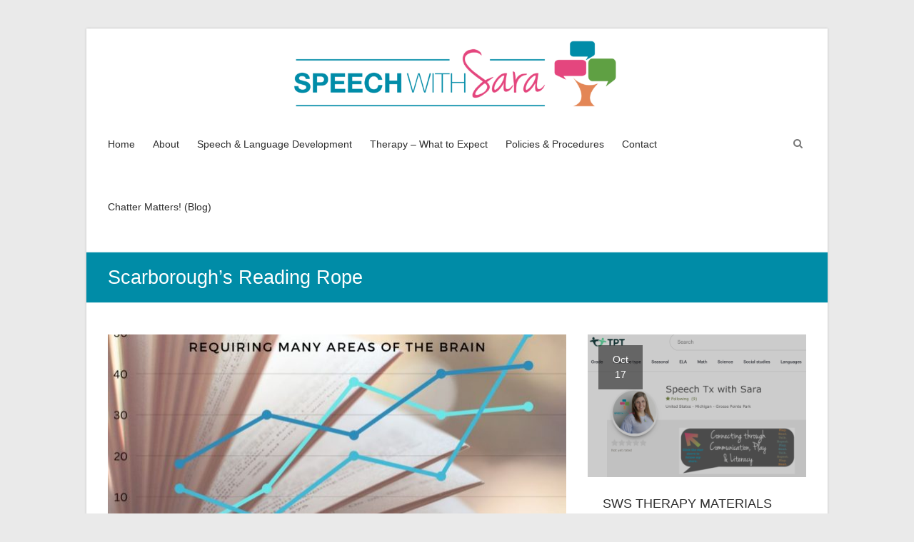

--- FILE ---
content_type: text/html; charset=UTF-8
request_url: https://www.speechwithsara.com/tag/scarboroughs-reading-rope/
body_size: 11342
content:
<!DOCTYPE html>
<html lang="en-US">
<head>
	<meta charset="UTF-8" />
	<meta name="viewport" content="width=device-width, initial-scale=1">
	<link rel="profile" href="https://gmpg.org/xfn/11" />
	<meta name='robots' content='index, follow, max-image-preview:large, max-snippet:-1, max-video-preview:-1' />
<meta name="robots" content="index,follow" />
<link rel="canonical" href="https://www.speechwithsara.com/tag/scarboroughs-reading-rope/" />
<meta property="og:locale" content="en_US" />
<meta property="og:type" content="object" />
<meta property="og:title" content="Scarborough&#8217;s Reading Rope, Speech with Sara LLC" />
<meta property="og:url" content="https://www.speechwithsara.com/tag/scarboroughs-reading-rope/" />
<meta property="og:site_name" name="copyright" content="Speech with Sara LLC" />
<meta property="og:image" content="https://www.speechwithsara.com/wp-content/uploads/2023/01/farm-to-table.jpg" />

		<!-- Meta Tag Manager -->
		<meta name="description" content="Speech with Sara, LLC: Providing private speech therapy to the East side of Detroit, the Grosse Pointes, St. Clair Shores and other nearby communities." />
		<!-- / Meta Tag Manager -->

	<!-- This site is optimized with the Yoast SEO plugin v26.8 - https://yoast.com/product/yoast-seo-wordpress/ -->
	<title>Scarborough&#8217;s Reading Rope | Speech with Sara LLC</title>
	<link rel="canonical" href="https://www.speechwithsara.com/tag/scarboroughs-reading-rope/" />
	<meta property="og:locale" content="en_US" />
	<meta property="og:type" content="article" />
	<meta property="og:title" content="Scarborough&#039;s Reading Rope Archives - Speech with Sara LLC" />
	<meta property="og:url" content="https://www.speechwithsara.com/tag/scarboroughs-reading-rope/" />
	<meta property="og:site_name" content="Speech with Sara LLC" />
	<meta name="twitter:card" content="summary_large_image" />
	<script type="application/ld+json" class="yoast-schema-graph">{"@context":"https://schema.org","@graph":[{"@type":"CollectionPage","@id":"https://www.speechwithsara.com/tag/scarboroughs-reading-rope/","url":"https://www.speechwithsara.com/tag/scarboroughs-reading-rope/","name":"Scarborough's Reading Rope Archives - Speech with Sara LLC","isPartOf":{"@id":"https://www.speechwithsara.com/#website"},"primaryImageOfPage":{"@id":"https://www.speechwithsara.com/tag/scarboroughs-reading-rope/#primaryimage"},"image":{"@id":"https://www.speechwithsara.com/tag/scarboroughs-reading-rope/#primaryimage"},"thumbnailUrl":"https://www.speechwithsara.com/wp-content/uploads/2023/01/farm-to-table.jpg","breadcrumb":{"@id":"https://www.speechwithsara.com/tag/scarboroughs-reading-rope/#breadcrumb"},"inLanguage":"en-US"},{"@type":"ImageObject","inLanguage":"en-US","@id":"https://www.speechwithsara.com/tag/scarboroughs-reading-rope/#primaryimage","url":"https://www.speechwithsara.com/wp-content/uploads/2023/01/farm-to-table.jpg","contentUrl":"https://www.speechwithsara.com/wp-content/uploads/2023/01/farm-to-table.jpg","width":940,"height":788},{"@type":"BreadcrumbList","@id":"https://www.speechwithsara.com/tag/scarboroughs-reading-rope/#breadcrumb","itemListElement":[{"@type":"ListItem","position":1,"name":"Home","item":"https://www.speechwithsara.com/"},{"@type":"ListItem","position":2,"name":"Scarborough's Reading Rope"}]},{"@type":"WebSite","@id":"https://www.speechwithsara.com/#website","url":"https://www.speechwithsara.com/","name":"Speech with Sara LLC","description":"Pediatric Speech Therapy","publisher":{"@id":"https://www.speechwithsara.com/#organization"},"potentialAction":[{"@type":"SearchAction","target":{"@type":"EntryPoint","urlTemplate":"https://www.speechwithsara.com/?s={search_term_string}"},"query-input":{"@type":"PropertyValueSpecification","valueRequired":true,"valueName":"search_term_string"}}],"inLanguage":"en-US"},{"@type":"Organization","@id":"https://www.speechwithsara.com/#organization","name":"Speech with Sara LLC","url":"https://www.speechwithsara.com/","logo":{"@type":"ImageObject","inLanguage":"en-US","@id":"https://www.speechwithsara.com/#/schema/logo/image/","url":"https://www.speechwithsara.com/wp-content/uploads/2020/04/SWS_HeaderImage-2.png","contentUrl":"https://www.speechwithsara.com/wp-content/uploads/2020/04/SWS_HeaderImage-2.png","width":5834,"height":625,"caption":"Speech with Sara LLC"},"image":{"@id":"https://www.speechwithsara.com/#/schema/logo/image/"}}]}</script>
	<!-- / Yoast SEO plugin. -->


<link rel="alternate" type="application/rss+xml" title="Speech with Sara LLC &raquo; Feed" href="https://www.speechwithsara.com/feed/" />
<link rel="alternate" type="application/rss+xml" title="Speech with Sara LLC &raquo; Comments Feed" href="https://www.speechwithsara.com/comments/feed/" />
<link rel="alternate" type="application/rss+xml" title="Speech with Sara LLC &raquo; Scarborough&#039;s Reading Rope Tag Feed" href="https://www.speechwithsara.com/tag/scarboroughs-reading-rope/feed/" />
<style id='wp-img-auto-sizes-contain-inline-css' type='text/css'>
img:is([sizes=auto i],[sizes^="auto," i]){contain-intrinsic-size:3000px 1500px}
/*# sourceURL=wp-img-auto-sizes-contain-inline-css */
</style>
<style id='wp-emoji-styles-inline-css' type='text/css'>

	img.wp-smiley, img.emoji {
		display: inline !important;
		border: none !important;
		box-shadow: none !important;
		height: 1em !important;
		width: 1em !important;
		margin: 0 0.07em !important;
		vertical-align: -0.1em !important;
		background: none !important;
		padding: 0 !important;
	}
/*# sourceURL=wp-emoji-styles-inline-css */
</style>
<style id='wp-block-library-inline-css' type='text/css'>
:root{--wp-block-synced-color:#7a00df;--wp-block-synced-color--rgb:122,0,223;--wp-bound-block-color:var(--wp-block-synced-color);--wp-editor-canvas-background:#ddd;--wp-admin-theme-color:#007cba;--wp-admin-theme-color--rgb:0,124,186;--wp-admin-theme-color-darker-10:#006ba1;--wp-admin-theme-color-darker-10--rgb:0,107,160.5;--wp-admin-theme-color-darker-20:#005a87;--wp-admin-theme-color-darker-20--rgb:0,90,135;--wp-admin-border-width-focus:2px}@media (min-resolution:192dpi){:root{--wp-admin-border-width-focus:1.5px}}.wp-element-button{cursor:pointer}:root .has-very-light-gray-background-color{background-color:#eee}:root .has-very-dark-gray-background-color{background-color:#313131}:root .has-very-light-gray-color{color:#eee}:root .has-very-dark-gray-color{color:#313131}:root .has-vivid-green-cyan-to-vivid-cyan-blue-gradient-background{background:linear-gradient(135deg,#00d084,#0693e3)}:root .has-purple-crush-gradient-background{background:linear-gradient(135deg,#34e2e4,#4721fb 50%,#ab1dfe)}:root .has-hazy-dawn-gradient-background{background:linear-gradient(135deg,#faaca8,#dad0ec)}:root .has-subdued-olive-gradient-background{background:linear-gradient(135deg,#fafae1,#67a671)}:root .has-atomic-cream-gradient-background{background:linear-gradient(135deg,#fdd79a,#004a59)}:root .has-nightshade-gradient-background{background:linear-gradient(135deg,#330968,#31cdcf)}:root .has-midnight-gradient-background{background:linear-gradient(135deg,#020381,#2874fc)}:root{--wp--preset--font-size--normal:16px;--wp--preset--font-size--huge:42px}.has-regular-font-size{font-size:1em}.has-larger-font-size{font-size:2.625em}.has-normal-font-size{font-size:var(--wp--preset--font-size--normal)}.has-huge-font-size{font-size:var(--wp--preset--font-size--huge)}.has-text-align-center{text-align:center}.has-text-align-left{text-align:left}.has-text-align-right{text-align:right}.has-fit-text{white-space:nowrap!important}#end-resizable-editor-section{display:none}.aligncenter{clear:both}.items-justified-left{justify-content:flex-start}.items-justified-center{justify-content:center}.items-justified-right{justify-content:flex-end}.items-justified-space-between{justify-content:space-between}.screen-reader-text{border:0;clip-path:inset(50%);height:1px;margin:-1px;overflow:hidden;padding:0;position:absolute;width:1px;word-wrap:normal!important}.screen-reader-text:focus{background-color:#ddd;clip-path:none;color:#444;display:block;font-size:1em;height:auto;left:5px;line-height:normal;padding:15px 23px 14px;text-decoration:none;top:5px;width:auto;z-index:100000}html :where(.has-border-color){border-style:solid}html :where([style*=border-top-color]){border-top-style:solid}html :where([style*=border-right-color]){border-right-style:solid}html :where([style*=border-bottom-color]){border-bottom-style:solid}html :where([style*=border-left-color]){border-left-style:solid}html :where([style*=border-width]){border-style:solid}html :where([style*=border-top-width]){border-top-style:solid}html :where([style*=border-right-width]){border-right-style:solid}html :where([style*=border-bottom-width]){border-bottom-style:solid}html :where([style*=border-left-width]){border-left-style:solid}html :where(img[class*=wp-image-]){height:auto;max-width:100%}:where(figure){margin:0 0 1em}html :where(.is-position-sticky){--wp-admin--admin-bar--position-offset:var(--wp-admin--admin-bar--height,0px)}@media screen and (max-width:600px){html :where(.is-position-sticky){--wp-admin--admin-bar--position-offset:0px}}

/*# sourceURL=wp-block-library-inline-css */
</style><style id='global-styles-inline-css' type='text/css'>
:root{--wp--preset--aspect-ratio--square: 1;--wp--preset--aspect-ratio--4-3: 4/3;--wp--preset--aspect-ratio--3-4: 3/4;--wp--preset--aspect-ratio--3-2: 3/2;--wp--preset--aspect-ratio--2-3: 2/3;--wp--preset--aspect-ratio--16-9: 16/9;--wp--preset--aspect-ratio--9-16: 9/16;--wp--preset--color--black: #000000;--wp--preset--color--cyan-bluish-gray: #abb8c3;--wp--preset--color--white: #ffffff;--wp--preset--color--pale-pink: #f78da7;--wp--preset--color--vivid-red: #cf2e2e;--wp--preset--color--luminous-vivid-orange: #ff6900;--wp--preset--color--luminous-vivid-amber: #fcb900;--wp--preset--color--light-green-cyan: #7bdcb5;--wp--preset--color--vivid-green-cyan: #00d084;--wp--preset--color--pale-cyan-blue: #8ed1fc;--wp--preset--color--vivid-cyan-blue: #0693e3;--wp--preset--color--vivid-purple: #9b51e0;--wp--preset--gradient--vivid-cyan-blue-to-vivid-purple: linear-gradient(135deg,rgb(6,147,227) 0%,rgb(155,81,224) 100%);--wp--preset--gradient--light-green-cyan-to-vivid-green-cyan: linear-gradient(135deg,rgb(122,220,180) 0%,rgb(0,208,130) 100%);--wp--preset--gradient--luminous-vivid-amber-to-luminous-vivid-orange: linear-gradient(135deg,rgb(252,185,0) 0%,rgb(255,105,0) 100%);--wp--preset--gradient--luminous-vivid-orange-to-vivid-red: linear-gradient(135deg,rgb(255,105,0) 0%,rgb(207,46,46) 100%);--wp--preset--gradient--very-light-gray-to-cyan-bluish-gray: linear-gradient(135deg,rgb(238,238,238) 0%,rgb(169,184,195) 100%);--wp--preset--gradient--cool-to-warm-spectrum: linear-gradient(135deg,rgb(74,234,220) 0%,rgb(151,120,209) 20%,rgb(207,42,186) 40%,rgb(238,44,130) 60%,rgb(251,105,98) 80%,rgb(254,248,76) 100%);--wp--preset--gradient--blush-light-purple: linear-gradient(135deg,rgb(255,206,236) 0%,rgb(152,150,240) 100%);--wp--preset--gradient--blush-bordeaux: linear-gradient(135deg,rgb(254,205,165) 0%,rgb(254,45,45) 50%,rgb(107,0,62) 100%);--wp--preset--gradient--luminous-dusk: linear-gradient(135deg,rgb(255,203,112) 0%,rgb(199,81,192) 50%,rgb(65,88,208) 100%);--wp--preset--gradient--pale-ocean: linear-gradient(135deg,rgb(255,245,203) 0%,rgb(182,227,212) 50%,rgb(51,167,181) 100%);--wp--preset--gradient--electric-grass: linear-gradient(135deg,rgb(202,248,128) 0%,rgb(113,206,126) 100%);--wp--preset--gradient--midnight: linear-gradient(135deg,rgb(2,3,129) 0%,rgb(40,116,252) 100%);--wp--preset--font-size--small: 13px;--wp--preset--font-size--medium: 20px;--wp--preset--font-size--large: 36px;--wp--preset--font-size--x-large: 42px;--wp--preset--spacing--20: 0.44rem;--wp--preset--spacing--30: 0.67rem;--wp--preset--spacing--40: 1rem;--wp--preset--spacing--50: 1.5rem;--wp--preset--spacing--60: 2.25rem;--wp--preset--spacing--70: 3.38rem;--wp--preset--spacing--80: 5.06rem;--wp--preset--shadow--natural: 6px 6px 9px rgba(0, 0, 0, 0.2);--wp--preset--shadow--deep: 12px 12px 50px rgba(0, 0, 0, 0.4);--wp--preset--shadow--sharp: 6px 6px 0px rgba(0, 0, 0, 0.2);--wp--preset--shadow--outlined: 6px 6px 0px -3px rgb(255, 255, 255), 6px 6px rgb(0, 0, 0);--wp--preset--shadow--crisp: 6px 6px 0px rgb(0, 0, 0);}:where(.is-layout-flex){gap: 0.5em;}:where(.is-layout-grid){gap: 0.5em;}body .is-layout-flex{display: flex;}.is-layout-flex{flex-wrap: wrap;align-items: center;}.is-layout-flex > :is(*, div){margin: 0;}body .is-layout-grid{display: grid;}.is-layout-grid > :is(*, div){margin: 0;}:where(.wp-block-columns.is-layout-flex){gap: 2em;}:where(.wp-block-columns.is-layout-grid){gap: 2em;}:where(.wp-block-post-template.is-layout-flex){gap: 1.25em;}:where(.wp-block-post-template.is-layout-grid){gap: 1.25em;}.has-black-color{color: var(--wp--preset--color--black) !important;}.has-cyan-bluish-gray-color{color: var(--wp--preset--color--cyan-bluish-gray) !important;}.has-white-color{color: var(--wp--preset--color--white) !important;}.has-pale-pink-color{color: var(--wp--preset--color--pale-pink) !important;}.has-vivid-red-color{color: var(--wp--preset--color--vivid-red) !important;}.has-luminous-vivid-orange-color{color: var(--wp--preset--color--luminous-vivid-orange) !important;}.has-luminous-vivid-amber-color{color: var(--wp--preset--color--luminous-vivid-amber) !important;}.has-light-green-cyan-color{color: var(--wp--preset--color--light-green-cyan) !important;}.has-vivid-green-cyan-color{color: var(--wp--preset--color--vivid-green-cyan) !important;}.has-pale-cyan-blue-color{color: var(--wp--preset--color--pale-cyan-blue) !important;}.has-vivid-cyan-blue-color{color: var(--wp--preset--color--vivid-cyan-blue) !important;}.has-vivid-purple-color{color: var(--wp--preset--color--vivid-purple) !important;}.has-black-background-color{background-color: var(--wp--preset--color--black) !important;}.has-cyan-bluish-gray-background-color{background-color: var(--wp--preset--color--cyan-bluish-gray) !important;}.has-white-background-color{background-color: var(--wp--preset--color--white) !important;}.has-pale-pink-background-color{background-color: var(--wp--preset--color--pale-pink) !important;}.has-vivid-red-background-color{background-color: var(--wp--preset--color--vivid-red) !important;}.has-luminous-vivid-orange-background-color{background-color: var(--wp--preset--color--luminous-vivid-orange) !important;}.has-luminous-vivid-amber-background-color{background-color: var(--wp--preset--color--luminous-vivid-amber) !important;}.has-light-green-cyan-background-color{background-color: var(--wp--preset--color--light-green-cyan) !important;}.has-vivid-green-cyan-background-color{background-color: var(--wp--preset--color--vivid-green-cyan) !important;}.has-pale-cyan-blue-background-color{background-color: var(--wp--preset--color--pale-cyan-blue) !important;}.has-vivid-cyan-blue-background-color{background-color: var(--wp--preset--color--vivid-cyan-blue) !important;}.has-vivid-purple-background-color{background-color: var(--wp--preset--color--vivid-purple) !important;}.has-black-border-color{border-color: var(--wp--preset--color--black) !important;}.has-cyan-bluish-gray-border-color{border-color: var(--wp--preset--color--cyan-bluish-gray) !important;}.has-white-border-color{border-color: var(--wp--preset--color--white) !important;}.has-pale-pink-border-color{border-color: var(--wp--preset--color--pale-pink) !important;}.has-vivid-red-border-color{border-color: var(--wp--preset--color--vivid-red) !important;}.has-luminous-vivid-orange-border-color{border-color: var(--wp--preset--color--luminous-vivid-orange) !important;}.has-luminous-vivid-amber-border-color{border-color: var(--wp--preset--color--luminous-vivid-amber) !important;}.has-light-green-cyan-border-color{border-color: var(--wp--preset--color--light-green-cyan) !important;}.has-vivid-green-cyan-border-color{border-color: var(--wp--preset--color--vivid-green-cyan) !important;}.has-pale-cyan-blue-border-color{border-color: var(--wp--preset--color--pale-cyan-blue) !important;}.has-vivid-cyan-blue-border-color{border-color: var(--wp--preset--color--vivid-cyan-blue) !important;}.has-vivid-purple-border-color{border-color: var(--wp--preset--color--vivid-purple) !important;}.has-vivid-cyan-blue-to-vivid-purple-gradient-background{background: var(--wp--preset--gradient--vivid-cyan-blue-to-vivid-purple) !important;}.has-light-green-cyan-to-vivid-green-cyan-gradient-background{background: var(--wp--preset--gradient--light-green-cyan-to-vivid-green-cyan) !important;}.has-luminous-vivid-amber-to-luminous-vivid-orange-gradient-background{background: var(--wp--preset--gradient--luminous-vivid-amber-to-luminous-vivid-orange) !important;}.has-luminous-vivid-orange-to-vivid-red-gradient-background{background: var(--wp--preset--gradient--luminous-vivid-orange-to-vivid-red) !important;}.has-very-light-gray-to-cyan-bluish-gray-gradient-background{background: var(--wp--preset--gradient--very-light-gray-to-cyan-bluish-gray) !important;}.has-cool-to-warm-spectrum-gradient-background{background: var(--wp--preset--gradient--cool-to-warm-spectrum) !important;}.has-blush-light-purple-gradient-background{background: var(--wp--preset--gradient--blush-light-purple) !important;}.has-blush-bordeaux-gradient-background{background: var(--wp--preset--gradient--blush-bordeaux) !important;}.has-luminous-dusk-gradient-background{background: var(--wp--preset--gradient--luminous-dusk) !important;}.has-pale-ocean-gradient-background{background: var(--wp--preset--gradient--pale-ocean) !important;}.has-electric-grass-gradient-background{background: var(--wp--preset--gradient--electric-grass) !important;}.has-midnight-gradient-background{background: var(--wp--preset--gradient--midnight) !important;}.has-small-font-size{font-size: var(--wp--preset--font-size--small) !important;}.has-medium-font-size{font-size: var(--wp--preset--font-size--medium) !important;}.has-large-font-size{font-size: var(--wp--preset--font-size--large) !important;}.has-x-large-font-size{font-size: var(--wp--preset--font-size--x-large) !important;}
/*# sourceURL=global-styles-inline-css */
</style>

<style id='classic-theme-styles-inline-css' type='text/css'>
/*! This file is auto-generated */
.wp-block-button__link{color:#fff;background-color:#32373c;border-radius:9999px;box-shadow:none;text-decoration:none;padding:calc(.667em + 2px) calc(1.333em + 2px);font-size:1.125em}.wp-block-file__button{background:#32373c;color:#fff;text-decoration:none}
/*# sourceURL=/wp-includes/css/classic-themes.min.css */
</style>
<link rel='stylesheet' id='wc-gallery-style-css' href='https://www.speechwithsara.com/wp-content/plugins/boldgrid-gallery/includes/css/style.css?ver=1.55' type='text/css' media='all' />
<link rel='stylesheet' id='wc-gallery-popup-style-css' href='https://www.speechwithsara.com/wp-content/plugins/boldgrid-gallery/includes/css/magnific-popup.css?ver=1.1.0' type='text/css' media='all' />
<link rel='stylesheet' id='wc-gallery-flexslider-style-css' href='https://www.speechwithsara.com/wp-content/plugins/boldgrid-gallery/includes/vendors/flexslider/flexslider.css?ver=2.6.1' type='text/css' media='all' />
<link rel='stylesheet' id='wc-gallery-owlcarousel-style-css' href='https://www.speechwithsara.com/wp-content/plugins/boldgrid-gallery/includes/vendors/owlcarousel/assets/owl.carousel.css?ver=2.1.4' type='text/css' media='all' />
<link rel='stylesheet' id='wc-gallery-owlcarousel-theme-style-css' href='https://www.speechwithsara.com/wp-content/plugins/boldgrid-gallery/includes/vendors/owlcarousel/assets/owl.theme.default.css?ver=2.1.4' type='text/css' media='all' />
<link rel='stylesheet' id='contact-form-7-css' href='https://www.speechwithsara.com/wp-content/plugins/contact-form-7/includes/css/styles.css?ver=6.1.4' type='text/css' media='all' />
<link rel='stylesheet' id='esteem_style-css' href='https://www.speechwithsara.com/wp-content/themes/esteem/style.css?ver=6.9' type='text/css' media='all' />
<link rel='stylesheet' id='esteem-responsive-css' href='https://www.speechwithsara.com/wp-content/themes/esteem/css/responsive.css?ver=6.9' type='text/css' media='all' />
<link rel='stylesheet' id='esteem-fontawesome-css' href='https://www.speechwithsara.com/wp-content/themes/esteem/fontawesome/css/font-awesome.css?ver=3.2.1' type='text/css' media='all' />
<link rel='stylesheet' id='boldgrid-components-css' href='https://www.speechwithsara.com/wp-content/plugins/post-and-page-builder/assets/css/components.min.css?ver=2.16.5' type='text/css' media='all' />
<link rel='stylesheet' id='font-awesome-css' href='https://www.speechwithsara.com/wp-content/plugins/post-and-page-builder/assets/css/font-awesome.min.css?ver=4.7' type='text/css' media='all' />
<link rel='stylesheet' id='boldgrid-fe-css' href='https://www.speechwithsara.com/wp-content/plugins/post-and-page-builder/assets/css/editor-fe.min.css?ver=1.27.10' type='text/css' media='all' />
<link rel='stylesheet' id='boldgrid-custom-styles-css' href='https://www.speechwithsara.com/wp-content/plugins/post-and-page-builder/assets/css/custom-styles.css?ver=6.9' type='text/css' media='all' />
<link rel='stylesheet' id='bgpbpp-public-css' href='https://www.speechwithsara.com/wp-content/plugins/post-and-page-builder-premium/dist/application.min.css?ver=1.2.7' type='text/css' media='all' />
<script type="text/javascript" src="https://www.speechwithsara.com/wp-includes/js/jquery/jquery.min.js?ver=3.7.1" id="jquery-core-js"></script>
<script type="text/javascript" src="https://www.speechwithsara.com/wp-includes/js/jquery/jquery-migrate.min.js?ver=3.4.1" id="jquery-migrate-js"></script>
<script type="text/javascript" src="https://www.speechwithsara.com/wp-content/themes/esteem/js/esteem-custom.js?ver=6.9" id="esteem-custom-js"></script>
<link rel="https://api.w.org/" href="https://www.speechwithsara.com/wp-json/" /><link rel="alternate" title="JSON" type="application/json" href="https://www.speechwithsara.com/wp-json/wp/v2/tags/93" /><link rel="EditURI" type="application/rsd+xml" title="RSD" href="https://www.speechwithsara.com/xmlrpc.php?rsd" />
<meta name="generator" content="WordPress 6.9" />
<link rel="icon" href="https://www.speechwithsara.com/wp-content/uploads/2020/04/cropped-Screen-Shot-2016-10-04-at-10.30.04-AM-32x32.png" sizes="32x32" />
<link rel="icon" href="https://www.speechwithsara.com/wp-content/uploads/2020/04/cropped-Screen-Shot-2016-10-04-at-10.30.04-AM-192x192.png" sizes="192x192" />
<link rel="apple-touch-icon" href="https://www.speechwithsara.com/wp-content/uploads/2020/04/cropped-Screen-Shot-2016-10-04-at-10.30.04-AM-180x180.png" />
<meta name="msapplication-TileImage" content="https://www.speechwithsara.com/wp-content/uploads/2020/04/cropped-Screen-Shot-2016-10-04-at-10.30.04-AM-270x270.png" />
		<style type="text/css">blockquote{border-left: 3px solid #008ca7}
		button,html input[type="button"],input[type="reset"],input[type="submit"],#slider-title a{background:#008ca7}
		a,a:visited,a:hover,a:focus,a:active,.main-navigation li:hover > a,.main-navigation li.current_page_item > a,.main-navigation li.current-menu-item > a,.main-navigation li.current-menu-ancestor > a,#site-title a span,#site-title a:hover,#site-title a:focus,#site-title a:active,#controllers a:hover, #controllers a.active,.widget ul li a:hover,.widget ul li a:hover:before,.services-block .read-more:hover,.service-image-wrap,.service-title a:hover,.entry-meta a:hover,.entry-title a:hover,.search-wrap button:before,#site-generator a:hover, #colophon .widget a:hover,.menu-toggle:before{color: #008ca7}
		.main-navigation ul ul {border-top: 4px solid#008ca7}
		#controllers a:hover, #controllers a.active,#promo-box,.fancy-tab,.call-to-action-button,.readmore-wrap,.page-title-bar,.default-wp-page .previous a:hover, .default-wp-page .next a:hover{ background-color: #008ca7}
		#secondary .widget-title span, #colophon .widget-title span{ border-bottom: 2px solid #008ca7}
		.services-block .read-more:hover{border: 1px solid #008ca7}
		.service-border{ border: 3px solid #008ca7}
		.blog-medium .post-featured-image, .blog-large .post-featured-image, .category .post-featured-image, .search .post-featured-image{border-bottom: 4px solid #008ca7}
		.search-form-top,#colophon{border-top: 3px solid #008ca7}
		a#scroll-up{ background-color: #008ca7}
		.woocommerce #respond input#submit, .woocommerce a.button, .woocommerce button.button, .woocommerce input.button, .woocommerce #respond input#submit.alt, .woocommerce a.button.alt, .woocommerce button.button.alt, .woocommerce input.button.alt, .woocommerce span.onsale,.woocommerce #respond input#submit:hover, .woocommerce a.button:hover, .woocommerce button.button:hover, .woocommerce input.button:hover, .woocommerce #respond input#submit.alt:hover, .woocommerce a.button.alt:hover, .woocommerce button.button.alt:hover, .woocommerce input.button.alt:hover {background-color: #008ca7;}
		.woocommerce ul.products li.product .price .amount,.entry-summary .price .amount,.woocommerce .woocommerce-message::before, .count{color: #008ca7;}
		.woocommerce .woocommerce-message {border-top-color: #008ca7;}
		@media screen and (max-width: 768px) { .better-responsive-menu .sub-toggle { background: #008ca7}}</style>
				<style type="text/css" id="wp-custom-css">
			
		</style>
		</head>

<body class="archive tag tag-scarboroughs-reading-rope tag-93 wp-custom-logo wp-embed-responsive wp-theme-esteem boldgrid-ppb  boxed better-responsive-menu">


<div id="page" class="hfeed site">
	<a class="skip-link screen-reader-text" href="#main">Skip to content</a>

	<header id="masthead" class="site-header" role="banner">
		<div class="inner-wrap">
			<div class="hgroup-wrap clearfix">
				<div class="site-branding">
											<div class="header-logo-image">
							<a href="https://www.speechwithsara.com/" class="custom-logo-link" rel="home"><img width="5834" height="625" src="https://www.speechwithsara.com/wp-content/uploads/2020/04/SWS_HeaderImage-2.png" class="custom-logo" alt="Speech with Sara LLC" decoding="async" fetchpriority="high" srcset="https://www.speechwithsara.com/wp-content/uploads/2020/04/SWS_HeaderImage-2.png 5834w, https://www.speechwithsara.com/wp-content/uploads/2020/04/SWS_HeaderImage-2-300x32.png 300w, https://www.speechwithsara.com/wp-content/uploads/2020/04/SWS_HeaderImage-2-1024x110.png 1024w, https://www.speechwithsara.com/wp-content/uploads/2020/04/SWS_HeaderImage-2-768x82.png 768w, https://www.speechwithsara.com/wp-content/uploads/2020/04/SWS_HeaderImage-2-1536x165.png 1536w, https://www.speechwithsara.com/wp-content/uploads/2020/04/SWS_HeaderImage-2-2048x219.png 2048w, https://www.speechwithsara.com/wp-content/uploads/2020/04/SWS_HeaderImage-2-250x27.png 250w, https://www.speechwithsara.com/wp-content/uploads/2020/04/SWS_HeaderImage-2-550x59.png 550w, https://www.speechwithsara.com/wp-content/uploads/2020/04/SWS_HeaderImage-2-800x86.png 800w, https://www.speechwithsara.com/wp-content/uploads/2020/04/SWS_HeaderImage-2-1680x180.png 1680w" sizes="(max-width: 5834px) 100vw, 5834px" /></a>						</div><!-- .header-logo-image -->
										<div class="header-text screen-reader-text">
													<h3 id="site-title">
								<a href="https://www.speechwithsara.com/" title="Speech with Sara LLC" rel="home">
									Speech with Sara LLC								</a>
							</h3>
																			<p class="site-description">Pediatric Speech Therapy</p>
											</div><!-- .header-text -->
				</div><!-- .site-branding -->
				<div class="hgroup-wrap-right">
					<nav id="site-navigation" class="main-navigation" role="navigation">
						<h3 class="menu-toggle"></h3>
						<div class="nav-menu clearfix">
							<ul id="menu-primary" class="menu"><li id="menu-item-31" class="menu-item menu-item-type-custom menu-item-object-custom menu-item-home menu-item-31"><a href="https://www.speechwithsara.com/">Home</a></li>
<li id="menu-item-63" class="menu-item menu-item-type-post_type menu-item-object-page menu-item-63"><a href="https://www.speechwithsara.com/about-sara/">About</a></li>
<li id="menu-item-75" class="menu-item menu-item-type-post_type menu-item-object-page menu-item-75"><a href="https://www.speechwithsara.com/speech-language-development/">Speech &#038; Language Development</a></li>
<li id="menu-item-76" class="menu-item menu-item-type-post_type menu-item-object-page menu-item-76"><a href="https://www.speechwithsara.com/speech-therapy-what-to-expect/">Therapy &#8211; What to Expect</a></li>
<li id="menu-item-77" class="menu-item menu-item-type-post_type menu-item-object-page menu-item-77"><a href="https://www.speechwithsara.com/policies-procedures/">Policies &#038; Procedures</a></li>
<li id="menu-item-78" class="menu-item menu-item-type-post_type menu-item-object-page menu-item-78"><a href="https://www.speechwithsara.com/contact/">Contact</a></li>
<li id="menu-item-79" class="menu-item menu-item-type-post_type menu-item-object-page current_page_parent menu-item-79"><a href="https://www.speechwithsara.com/chatter-matters-so-does-play/">Chatter Matters! (Blog)</a></li>
</ul>						</div><!-- .nav-menu -->
					</nav><!-- #site-description -->
					<i class="icon-search search-top"></i>
					<div class="search-form-top">
						<form action="https://www.speechwithsara.com/" id="search-form" class="searchform clearfix" method="get">
	<div class="search-wrap">
		<input type="text" placeholder="Search" class="s field" name="s">
		<button type="submit">Search</button>
	</div>
	<input type="submit" value="Search" id="search-submit" name="submit" class="submit">
</form><!-- .searchform -->					</div><!-- .search-form-top -->
				</div><!-- .hgroup-wrap-right -->
			</div><!-- .hgroup-wrap -->
		</div><!-- .inner-wrap -->
		
					<section class="page-title-bar clearfix">
				<div class="inner-wrap">
																		<div class="page-title-wrap"><h1>Scarborough&#8217;s Reading Rope</h1></div>
																				</div>
			</section>
			</header><!-- #masthead -->
	<div id="main" class="site-main inner-wrap">

	
	<div id="primary">
		<div id="content" class="clearfix">

			
				
					
<article id="post-348" class="post-348 post type-post status-publish format-standard has-post-thumbnail hentry category-literacy tag-american-speech-language-hearing-association tag-certified-speech-language-pathologist tag-comprehension tag-decoding tag-dyslexia tag-encoding tag-evidence-based-practice tag-literacy tag-literacy-intervention tag-michigan-speech-language-hearing-association tag-orthography tag-private-speech-therapy tag-reading-to-learn tag-research-based-practice tag-scarboroughs-reading-rope tag-science-behind-reading tag-semantics tag-sold-a-story-podcast tag-speech-sounds-are-basis-for-reading tag-spelling tag-syllables tag-vocabulary tag-working-memory">
	
	<figure class="post-featured-image"><a href="https://www.speechwithsara.com/2023/01/24/measurability-structure-evidence-keys-to-my-literacy-intervention-practice/" title="Measurability, Structure, Evidence: Keys to My Literacy Intervention Practice"><img width="642" height="300" src="https://www.speechwithsara.com/wp-content/uploads/2023/01/farm-to-table-642x300.jpg" class="attachment-blog-large size-blog-large wp-post-image" alt="Measurability, Structure, Evidence: Keys to My Literacy Intervention Practice" title="Measurability, Structure, Evidence: Keys to My Literacy Intervention Practice" decoding="async" /></a><div class="mask">
  					<div class="image-icon-wrap">
						<a href="https://www.speechwithsara.com/wp-content/uploads/2023/01/farm-to-table-642x300.jpg" class="img-icon img-search"><i class="icon-search"></i></a>
						<a href="https://www.speechwithsara.com/2023/01/24/measurability-structure-evidence-keys-to-my-literacy-intervention-practice/" class="img-icon img-link"><i class="icon-link"></i></a>
					</div>
				</div></figure>
		<header class="entry-header">
			<h2 class="entry-title">
				<a href="https://www.speechwithsara.com/2023/01/24/measurability-structure-evidence-keys-to-my-literacy-intervention-practice/" title="Measurability, Structure, Evidence: Keys to My Literacy Intervention Practice">Measurability, Structure, Evidence: Keys to My Literacy Intervention Practice</a>
			</h2><!-- .entry-title -->
		</header>
	<div class="entry-meta-bar clearfix"><div class="entry-meta clearfix">
			<span class="icon-user vcard author"><a class="url fn n"
			                                        href="https://www.speechwithsara.com/author/speechwithsara_riuqx1/">Sara</a></span>

			<span class="icon-time"><a href="https://www.speechwithsara.com/2023/01/24/measurability-structure-evidence-keys-to-my-literacy-intervention-practice/" title="5:29 am" rel="bookmark"><time class="entry-date published" datetime="2023-01-24T05:29:47+00:00">January 24, 2023</time></a></span>
						<span class="icon-tag"><a href="https://www.speechwithsara.com/category/literacy/" rel="category tag">Literacy</a></span>
		
						<span class="icon-comment-alt"><a href="https://www.speechwithsara.com/2023/01/24/measurability-structure-evidence-keys-to-my-literacy-intervention-practice/#respond">No Comments</a></span>
		
			
			</div></div>
	<div class="entry-content clearfix">
		<p>The difference in treatment of literacy impairments by a speech language pathologist are many. I have struggled with defining these differences when parents have asked&#8211;not because they don&#8217;t exist, but because it&#8217;s difficult to describe what I am doing that&hellip; </p>
	<div class="readmore-wrap"><a class="readmore" href="https://www.speechwithsara.com/2023/01/24/measurability-structure-evidence-keys-to-my-literacy-intervention-practice/">Read more</a></div>
	</div><!-- .entry-content -->


	</article>

				
					
<article id="post-365" class="post-365 post type-post status-publish format-standard has-post-thumbnail hentry category-literacy category-speech-production tag-american-speech-language-hearing-association tag-articulation tag-certified-speech-language-pathologist tag-dyslexia tag-early-intervention tag-evidence-based-practice tag-grosse-pointe tag-learn-language-through-reading tag-learning-to-read tag-literacy-intervention tag-michigan-speech-language-hearing-association tag-phonology tag-private-speech-therapy tag-reading-to-learn tag-research-based-practice tag-scarboroughs-reading-rope tag-science-behind-reading tag-sentence-construction tag-speech-sounds-are-basis-for-reading tag-spelling tag-telepractice tag-writing">
	
	<figure class="post-featured-image"><a href="https://www.speechwithsara.com/2022/12/23/value-of-speech-sounds-goes-beyond-talking-foundational-to-literacy/" title="Value of Speech Sounds Goes Beyond Talking: It&#8217;s Foundational to Literacy"><img width="642" height="300" src="https://www.speechwithsara.com/wp-content/uploads/2023/01/glow-642x300.gif" class="attachment-blog-large size-blog-large wp-post-image" alt="Value of Speech Sounds Goes Beyond Talking: It&#8217;s Foundational to Literacy" title="Value of Speech Sounds Goes Beyond Talking: It&#8217;s Foundational to Literacy" decoding="async" /></a><div class="mask">
  					<div class="image-icon-wrap">
						<a href="https://www.speechwithsara.com/wp-content/uploads/2023/01/glow-642x300.gif" class="img-icon img-search"><i class="icon-search"></i></a>
						<a href="https://www.speechwithsara.com/2022/12/23/value-of-speech-sounds-goes-beyond-talking-foundational-to-literacy/" class="img-icon img-link"><i class="icon-link"></i></a>
					</div>
				</div></figure>
		<header class="entry-header">
			<h2 class="entry-title">
				<a href="https://www.speechwithsara.com/2022/12/23/value-of-speech-sounds-goes-beyond-talking-foundational-to-literacy/" title="Value of Speech Sounds Goes Beyond Talking: It&#8217;s Foundational to Literacy">Value of Speech Sounds Goes Beyond Talking: It&#8217;s Foundational to Literacy</a>
			</h2><!-- .entry-title -->
		</header>
	<div class="entry-meta-bar clearfix"><div class="entry-meta clearfix">
			<span class="icon-user vcard author"><a class="url fn n"
			                                        href="https://www.speechwithsara.com/author/speechwithsara_riuqx1/">Sara</a></span>

			<span class="icon-time"><a href="https://www.speechwithsara.com/2022/12/23/value-of-speech-sounds-goes-beyond-talking-foundational-to-literacy/" title="3:48 pm" rel="bookmark"><time class="entry-date published" datetime="2022-12-23T15:48:01+00:00">December 23, 2022</time><time class="updated" datetime="2023-02-02T14:42:50+00:00">February 2, 2023</time></a></span>
						<span class="icon-tag"><a href="https://www.speechwithsara.com/category/literacy/" rel="category tag">Literacy</a>, <a href="https://www.speechwithsara.com/category/speech-production/" rel="category tag">Speech Production</a></span>
		
						<span class="icon-comment-alt"><a href="https://www.speechwithsara.com/2022/12/23/value-of-speech-sounds-goes-beyond-talking-foundational-to-literacy/#respond">No Comments</a></span>
		
			
			</div></div>
	<div class="entry-content clearfix">
			<div class="readmore-wrap"><a class="readmore" href="https://www.speechwithsara.com/2022/12/23/value-of-speech-sounds-goes-beyond-talking-foundational-to-literacy/">Read more</a></div>
	</div><!-- .entry-content -->


	</article>

				
				
			
		</div><!-- #content -->
	</div><!-- #primary -->

	
<div id="secondary">
			
		<aside id="boldgrid_component_postlist-12" class="widget bgc-postlist"><div data-columns="1">
		<div class="bgc-single-article">
							<a href="https://www.speechwithsara.com/2023/10/17/sws-therapy-materials-now-on-tpt/">
					<div class="bgc-single-image" style="background-image: url(https://www.speechwithsara.com/wp-content/uploads/2023/10/Screenshot-2024-01-24-at-1.30.53 PM.png)">
						<div class="image-opacity"></div>
												<div class="date">
							<div>Oct</div>
							<div>17</div>
						</div>
											</div>
				</a>
						<div class="bgc-single-body">
							<a class="bgc-single-title" href="https://www.speechwithsara.com/2023/10/17/sws-therapy-materials-now-on-tpt/">
					<h3 class="widget-title"><span>SWS Therapy Materials Now on TPT</span></h3>				</a>
			
			
			
							<div class="bgc-single-excerpt">
					<p>For years, I&#8217;ve been making materials to use with patients. I just recently decided to offer some of those materials for purchase. I recently started selling therapy materials I make on Teachers Pay Teachers, which is a marketplace for educators,&hellip; </p>
				</div>
			
			</div>
		</div>
	
		<div class="bgc-single-article">
							<a href="https://www.speechwithsara.com/2023/01/24/measurability-structure-evidence-keys-to-my-literacy-intervention-practice/">
					<div class="bgc-single-image" style="background-image: url(https://www.speechwithsara.com/wp-content/uploads/2023/01/farm-to-table.jpg)">
						<div class="image-opacity"></div>
												<div class="date">
							<div>Jan</div>
							<div>24</div>
						</div>
											</div>
				</a>
						<div class="bgc-single-body">
							<a class="bgc-single-title" href="https://www.speechwithsara.com/2023/01/24/measurability-structure-evidence-keys-to-my-literacy-intervention-practice/">
					<h3 class="widget-title"><span>Measurability, Structure, Evidence: Keys to My Literacy Intervention Practice</span></h3>				</a>
			
			
			
							<div class="bgc-single-excerpt">
					<p>The difference in treatment of literacy impairments by a speech language pathologist are many. I have struggled with defining these differences when parents have asked&#8211;not because they don&#8217;t exist, but because it&#8217;s difficult to describe what I am doing that&hellip; </p>
				</div>
			
			</div>
		</div>
	
		<div class="bgc-single-article">
							<a href="https://www.speechwithsara.com/2022/12/23/value-of-speech-sounds-goes-beyond-talking-foundational-to-literacy/">
					<div class="bgc-single-image" style="background-image: url(https://www.speechwithsara.com/wp-content/uploads/2023/01/glow.gif)">
						<div class="image-opacity"></div>
												<div class="date">
							<div>Dec</div>
							<div>23</div>
						</div>
											</div>
				</a>
						<div class="bgc-single-body">
							<a class="bgc-single-title" href="https://www.speechwithsara.com/2022/12/23/value-of-speech-sounds-goes-beyond-talking-foundational-to-literacy/">
					<h3 class="widget-title"><span>Value of Speech Sounds Goes Beyond Talking: It&#8217;s Foundational to Literacy</span></h3>				</a>
			
			
			
							<div class="bgc-single-excerpt">
									</div>
			
			</div>
		</div>
	</div></aside><aside id="archives-8" class="widget widget_archive"><h3 class="widget-title"><span>Archives</span></h3>
			<ul>
					<li><a href='https://www.speechwithsara.com/2023/10/'>October 2023</a></li>
	<li><a href='https://www.speechwithsara.com/2023/01/'>January 2023</a></li>
	<li><a href='https://www.speechwithsara.com/2022/12/'>December 2022</a></li>
	<li><a href='https://www.speechwithsara.com/2022/05/'>May 2022</a></li>
	<li><a href='https://www.speechwithsara.com/2021/05/'>May 2021</a></li>
	<li><a href='https://www.speechwithsara.com/2020/04/'>April 2020</a></li>
	<li><a href='https://www.speechwithsara.com/2020/03/'>March 2020</a></li>
	<li><a href='https://www.speechwithsara.com/2018/04/'>April 2018</a></li>
	<li><a href='https://www.speechwithsara.com/2018/02/'>February 2018</a></li>
	<li><a href='https://www.speechwithsara.com/2017/09/'>September 2017</a></li>
	<li><a href='https://www.speechwithsara.com/2017/05/'>May 2017</a></li>
	<li><a href='https://www.speechwithsara.com/2017/04/'>April 2017</a></li>
	<li><a href='https://www.speechwithsara.com/2017/03/'>March 2017</a></li>
	<li><a href='https://www.speechwithsara.com/2017/02/'>February 2017</a></li>
	<li><a href='https://www.speechwithsara.com/2017/01/'>January 2017</a></li>
			</ul>

			</aside>	</div><!-- #secondary -->
	
</div><!--#main -->
<footer id="colophon" class="clearfix">
	<div class="widget-wrap inner-wrap clearfix">
	<div class="tg-one-third">
		<aside id="media_image-3" class="widget widget_media_image"><a href="https://www.asha.org"><img width="151" height="66" src="https://www.speechwithsara.com/wp-content/uploads/2020/04/ASHA-Certified-MemberREV_1_COLOR-Rev_150px-1.png" class="image wp-image-194  attachment-full size-full" alt="" style="max-width: 100%; height: auto;" decoding="async" loading="lazy" /></a></aside><aside id="media_image-4" class="widget widget_media_image"><a href="https://michiganspeechhearing.org"><img width="150" height="40" src="https://www.speechwithsara.com/wp-content/uploads/2020/04/msha-logo-150px.png" class="image wp-image-192  attachment-full size-full" alt="" style="max-width: 100%; height: auto;" decoding="async" loading="lazy" /></a></aside><aside id="media_image-8" class="widget widget_media_image"><a href="http://orofacialmyologist.org/sara-martin/"><img width="350" height="66" src="https://www.speechwithsara.com/wp-content/uploads/2020/04/iaom-website-logo-e1517422923314.png" class="image wp-image-202  attachment-full size-full" alt="" style="max-width: 100%; height: auto;" decoding="async" loading="lazy" srcset="https://www.speechwithsara.com/wp-content/uploads/2020/04/iaom-website-logo-e1517422923314.png 350w, https://www.speechwithsara.com/wp-content/uploads/2020/04/iaom-website-logo-e1517422923314-300x57.png 300w, https://www.speechwithsara.com/wp-content/uploads/2020/04/iaom-website-logo-e1517422923314-250x47.png 250w" sizes="auto, (max-width: 350px) 100vw, 350px" /></a></aside>	</div><!-- .tg-one-third -->

	<div class="tg-one-third">
		<aside id="media_image-7" class="widget widget_media_image"><h3 class="widget-title"><span>Social</span></h3><a href="https://twitter.com/saraeatonmartin"><img width="25" height="25" src="https://www.speechwithsara.com/wp-content/uploads/2020/04/twitter-logo_75px-48x48.png" class="image wp-image-201  attachment-25x25 size-25x25" alt="" style="max-width: 100%; height: auto;" decoding="async" loading="lazy" srcset="https://www.speechwithsara.com/wp-content/uploads/2020/04/twitter-logo_75px-48x48.png 48w, https://www.speechwithsara.com/wp-content/uploads/2020/04/twitter-logo_75px.png 75w" sizes="auto, (max-width: 25px) 100vw, 25px" /></a></aside><aside id="media_image-6" class="widget widget_media_image"><a href="https://www.facebook.com/speechtxwithsara/"><img width="25" height="25" src="https://www.speechwithsara.com/wp-content/uploads/2020/04/facebook-logo_75px-48x48.png" class="image wp-image-200  attachment-25x25 size-25x25" alt="" style="max-width: 100%; height: auto;" decoding="async" loading="lazy" srcset="https://www.speechwithsara.com/wp-content/uploads/2020/04/facebook-logo_75px-48x48.png 48w, https://www.speechwithsara.com/wp-content/uploads/2020/04/facebook-logo_75px.png 75w" sizes="auto, (max-width: 25px) 100vw, 25px" /></a></aside><aside id="media_image-5" class="widget widget_media_image"><a href="https://www.grossepointechamber.com/business/speech-with-sara-llc/"><img width="256" height="53" src="https://www.speechwithsara.com/wp-content/uploads/2020/04/gpcc-logo-header4.png" class="image wp-image-252  attachment-full size-full" alt="" style="max-width: 100%; height: auto;" decoding="async" loading="lazy" srcset="https://www.speechwithsara.com/wp-content/uploads/2020/04/gpcc-logo-header4.png 256w, https://www.speechwithsara.com/wp-content/uploads/2020/04/gpcc-logo-header4-250x52.png 250w" sizes="auto, (max-width: 256px) 100vw, 256px" /></a></aside>	</div><!-- .tg-one-third -->

	<div class="tg-one-third tg-one-third-last">
		<aside id="media_image-9" class="widget widget_media_image"><a href="https://www.familycenterweb.org/content.aspx?page_id=22&#038;club_id=968970&#038;module_id=377336"><img width="500" height="396" src="https://www.speechwithsara.com/wp-content/uploads/2020/04/familycenter-aopmembers2015-e1586539239498.png" class="image wp-image-204  attachment-full size-full" alt="" style="max-width: 100%; height: auto;" decoding="async" loading="lazy" /></a></aside>	</div><!-- .last -->
</div><!-- .widget-wrap -->
	<div id="site-generator" class="inner-wrap">
		<div class="copyright">Copyright &copy; 2026 <a href="https://www.speechwithsara.com/" title="Speech with Sara LLC" ><span>Speech with Sara LLC</span></a>. All rights reserved. Theme: <a href="https://themegrill.com/themes/esteem" target="_blank" title="Esteem" rel="nofollow"><span>Esteem</span></a> by ThemeGrill. Powered by <a href="https://wordpress.org" target="_blank" title="WordPress"rel="nofollow"><span>WordPress</span></a>.</div>	</div><!-- #site-generator -->
</footer>
<a href="#masthead" id="scroll-up"><i class="icon-angle-up"></i></a>
</div>
<script type="speculationrules">
{"prefetch":[{"source":"document","where":{"and":[{"href_matches":"/*"},{"not":{"href_matches":["/wp-*.php","/wp-admin/*","/wp-content/uploads/*","/wp-content/*","/wp-content/plugins/*","/wp-content/themes/esteem/*","/*\\?(.+)"]}},{"not":{"selector_matches":"a[rel~=\"nofollow\"]"}},{"not":{"selector_matches":".no-prefetch, .no-prefetch a"}}]},"eagerness":"conservative"}]}
</script>
<script type="text/javascript" src="https://www.speechwithsara.com/wp-includes/js/imagesloaded.min.js?ver=5.0.0" id="imagesloaded-js"></script>
<script type="text/javascript" src="https://www.speechwithsara.com/wp-includes/js/masonry.min.js?ver=4.2.2" id="masonry-js"></script>
<script type="text/javascript" src="https://www.speechwithsara.com/wp-includes/js/jquery/jquery.masonry.min.js?ver=3.1.2b" id="jquery-masonry-js"></script>
<script type="text/javascript" src="https://www.speechwithsara.com/wp-includes/js/dist/hooks.min.js?ver=dd5603f07f9220ed27f1" id="wp-hooks-js"></script>
<script type="text/javascript" src="https://www.speechwithsara.com/wp-includes/js/dist/i18n.min.js?ver=c26c3dc7bed366793375" id="wp-i18n-js"></script>
<script type="text/javascript" id="wp-i18n-js-after">
/* <![CDATA[ */
wp.i18n.setLocaleData( { 'text direction\u0004ltr': [ 'ltr' ] } );
//# sourceURL=wp-i18n-js-after
/* ]]> */
</script>
<script type="text/javascript" src="https://www.speechwithsara.com/wp-content/plugins/contact-form-7/includes/swv/js/index.js?ver=6.1.4" id="swv-js"></script>
<script type="text/javascript" id="contact-form-7-js-before">
/* <![CDATA[ */
var wpcf7 = {
    "api": {
        "root": "https:\/\/www.speechwithsara.com\/wp-json\/",
        "namespace": "contact-form-7\/v1"
    },
    "cached": 1
};
//# sourceURL=contact-form-7-js-before
/* ]]> */
</script>
<script type="text/javascript" src="https://www.speechwithsara.com/wp-content/plugins/contact-form-7/includes/js/index.js?ver=6.1.4" id="contact-form-7-js"></script>
<script type="text/javascript" src="https://www.speechwithsara.com/wp-content/themes/esteem/js/navigation.js?ver=6.9" id="esteem-navigation-js"></script>
<script type="text/javascript" src="https://www.speechwithsara.com/wp-content/themes/esteem/js/skip-link-focus-fix.js?ver=6.9" id="esteem-skip-link-focus-fix-js"></script>
<script type="text/javascript" id="boldgrid-editor-public-js-extra">
/* <![CDATA[ */
var BoldgridEditorPublic = {"is_boldgrid_theme":"","colors":{"defaults":["rgb(33, 150, 243)","rgb(13, 71, 161)","rgb(187, 222, 251)","rgb(238, 238, 238)","rgb(19, 19, 19)"],"neutral":"white"},"theme":"Esteem"};
//# sourceURL=boldgrid-editor-public-js-extra
/* ]]> */
</script>
<script type="text/javascript" src="https://www.speechwithsara.com/wp-content/plugins/post-and-page-builder/assets/dist/public.min.js?ver=1.27.10" id="boldgrid-editor-public-js"></script>
<script type="text/javascript" src="https://www.speechwithsara.com/wp-content/plugins/post-and-page-builder-premium/dist/application.min.js?ver=1.2.7" id="bgpbpp-public-js"></script>
<script id="wp-emoji-settings" type="application/json">
{"baseUrl":"https://s.w.org/images/core/emoji/17.0.2/72x72/","ext":".png","svgUrl":"https://s.w.org/images/core/emoji/17.0.2/svg/","svgExt":".svg","source":{"concatemoji":"https://www.speechwithsara.com/wp-includes/js/wp-emoji-release.min.js?ver=6.9"}}
</script>
<script type="module">
/* <![CDATA[ */
/*! This file is auto-generated */
const a=JSON.parse(document.getElementById("wp-emoji-settings").textContent),o=(window._wpemojiSettings=a,"wpEmojiSettingsSupports"),s=["flag","emoji"];function i(e){try{var t={supportTests:e,timestamp:(new Date).valueOf()};sessionStorage.setItem(o,JSON.stringify(t))}catch(e){}}function c(e,t,n){e.clearRect(0,0,e.canvas.width,e.canvas.height),e.fillText(t,0,0);t=new Uint32Array(e.getImageData(0,0,e.canvas.width,e.canvas.height).data);e.clearRect(0,0,e.canvas.width,e.canvas.height),e.fillText(n,0,0);const a=new Uint32Array(e.getImageData(0,0,e.canvas.width,e.canvas.height).data);return t.every((e,t)=>e===a[t])}function p(e,t){e.clearRect(0,0,e.canvas.width,e.canvas.height),e.fillText(t,0,0);var n=e.getImageData(16,16,1,1);for(let e=0;e<n.data.length;e++)if(0!==n.data[e])return!1;return!0}function u(e,t,n,a){switch(t){case"flag":return n(e,"\ud83c\udff3\ufe0f\u200d\u26a7\ufe0f","\ud83c\udff3\ufe0f\u200b\u26a7\ufe0f")?!1:!n(e,"\ud83c\udde8\ud83c\uddf6","\ud83c\udde8\u200b\ud83c\uddf6")&&!n(e,"\ud83c\udff4\udb40\udc67\udb40\udc62\udb40\udc65\udb40\udc6e\udb40\udc67\udb40\udc7f","\ud83c\udff4\u200b\udb40\udc67\u200b\udb40\udc62\u200b\udb40\udc65\u200b\udb40\udc6e\u200b\udb40\udc67\u200b\udb40\udc7f");case"emoji":return!a(e,"\ud83e\u1fac8")}return!1}function f(e,t,n,a){let r;const o=(r="undefined"!=typeof WorkerGlobalScope&&self instanceof WorkerGlobalScope?new OffscreenCanvas(300,150):document.createElement("canvas")).getContext("2d",{willReadFrequently:!0}),s=(o.textBaseline="top",o.font="600 32px Arial",{});return e.forEach(e=>{s[e]=t(o,e,n,a)}),s}function r(e){var t=document.createElement("script");t.src=e,t.defer=!0,document.head.appendChild(t)}a.supports={everything:!0,everythingExceptFlag:!0},new Promise(t=>{let n=function(){try{var e=JSON.parse(sessionStorage.getItem(o));if("object"==typeof e&&"number"==typeof e.timestamp&&(new Date).valueOf()<e.timestamp+604800&&"object"==typeof e.supportTests)return e.supportTests}catch(e){}return null}();if(!n){if("undefined"!=typeof Worker&&"undefined"!=typeof OffscreenCanvas&&"undefined"!=typeof URL&&URL.createObjectURL&&"undefined"!=typeof Blob)try{var e="postMessage("+f.toString()+"("+[JSON.stringify(s),u.toString(),c.toString(),p.toString()].join(",")+"));",a=new Blob([e],{type:"text/javascript"});const r=new Worker(URL.createObjectURL(a),{name:"wpTestEmojiSupports"});return void(r.onmessage=e=>{i(n=e.data),r.terminate(),t(n)})}catch(e){}i(n=f(s,u,c,p))}t(n)}).then(e=>{for(const n in e)a.supports[n]=e[n],a.supports.everything=a.supports.everything&&a.supports[n],"flag"!==n&&(a.supports.everythingExceptFlag=a.supports.everythingExceptFlag&&a.supports[n]);var t;a.supports.everythingExceptFlag=a.supports.everythingExceptFlag&&!a.supports.flag,a.supports.everything||((t=a.source||{}).concatemoji?r(t.concatemoji):t.wpemoji&&t.twemoji&&(r(t.twemoji),r(t.wpemoji)))});
//# sourceURL=https://www.speechwithsara.com/wp-includes/js/wp-emoji-loader.min.js
/* ]]> */
</script>
</body>
</html>